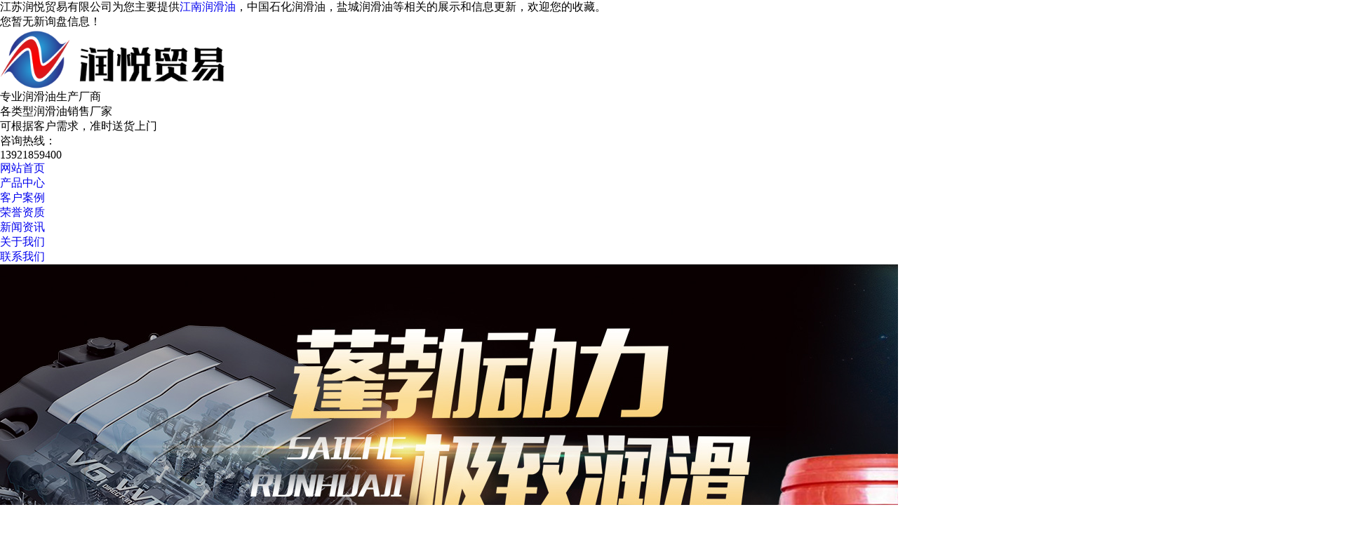

--- FILE ---
content_type: text/html
request_url: http://www.jsrymygs.com/
body_size: 53399
content:
<!DOCTYPE html
  PUBLIC "-//W3C//DTD XHTML 1.0 Transitional//EN" "http://www.w3.org/TR/xhtml1/DTD/xhtml1-transitional.dtd">
<html xmlns="http://www.w3.org/1999/xhtml">

<head>
  <meta http-equiv="Content-Type" content="text/html; charset=UTF-8">
  <link href="/template/365SYS2018006/pc/css/idialog.css" rel="stylesheet" id="lhgdialoglink">


<title>江南润滑油_盐城长城润滑脂油_中国石化润滑油-江苏润悦贸易</title>

    <meta name="description" content="江苏润悦贸易有限公司专注从事关于江南润滑油,盐城润滑脂,盐城润滑油,盐城长城润滑油,中国石化润滑油等相关产品的生产与制造。我们在中国石化润滑油制作方面拥有较高的生产经验,欢迎广大客户前来参观咨询，电话：13921859400" />
    <meta name="keywords" content="江南润滑油,盐城润滑脂,盐城润滑油,盐城长城润滑油,中国石化润滑油" />
  <link rel="stylesheet" href="/template/365SYS2018006/pc/css/swiper-3.4.1.min.css">
  <link href="/template/365SYS2018006/pc/css/css.css" rel="stylesheet" type="text/css">
  <link href="/template/365SYS2018006/pc/css/in.css" rel="stylesheet" type="text/css">
  <script src="/template/365SYS2018006/pc/js/jquery-1.7.2.min.js" type="text/javascript"></script>
  <script type="text/javascript" src="/template/365SYS2018006/pc/js/js.js"></script>
  <script type="text/javascript" src="/template/365SYS2018006/pc/js/index.js"></script>
  <script type="text/javascript" src="/template/365SYS2018006/pc/js/jquery.mousewheel.min.js"></script>
  <script type="text/javascript" src="/template/365SYS2018006/pc/js/jquery.carousel-1.1.js"></script>

  <script type="text/javascript" src="/template/365SYS2018006/pc/js/jquery.form.min.js"></script>
  <script type="text/javascript" src="/template/365SYS2018006/pc/js/Validform_v5.3.2_min.js"></script>
  <script type="text/javascript" src="/template/365SYS2018006/pc/js/lhgdialog.js"></script>
  <link rel="stylesheet" href="/template/365SYS2018006/pc/css/validate.css">
  <link type="text/css" rel="stylesheet" href="/template/365SYS2018006/pc/css/pagination.css">

  <link type="text/css" rel="stylesheet" href="/template/365SYS2018006/pc/css/index.css">
  <script type="text/javascript" src="http://api.map.baidu.com/api?v=1.3"></script>
  <script src="/template/365SYS2018006/pc/js/BaiduMap.js"></script>
<script>
(function(){
    var bp = document.createElement('script');
    var curProtocol = window.location.protocol.split(':')[0];
    if (curProtocol === 'https') {
        bp.src = 'https://zz.bdstatic.com/linksubmit/push.js';
    }
    else {
        bp.src = 'http://push.zhanzhang.baidu.com/push.js';
    }
    var s = document.getElementsByTagName("script")[0];
    s.parentNode.insertBefore(bp, s);
})();
</script><meta name="baidu-site-verification" content="code-v99ITMpIdQ" /></head>

<body>
  <!-- 导航栏 -->
  <!--top-->
<script type="text/javascript" src="/template/365SYS2018006/pc/js/base.js"></script>
<script type="text/javascript" src="/template/365SYS2018006/pc/js/lpp.js"></script>
<div id="top_A">
  <div class="top">
    <div class="top_left">江苏润悦贸易有限公司为您主要提供<a href="/">江南润滑油</a>，中国石化润滑油，盐城润滑油等相关的展示和信息更新，欢迎您的收藏。

</div>
    <div class="top_right">
      <ul>
        <li><script type="text/javascript" src="http://webapi.gcwl365.com/msg/msgstat.ashx?shopid=19146"></script></li>
    </div>
  </div>
</div>
<div class="top_bgk">
  <!--logo-->
  <div class="main">
    <div class="logo">
      <h1><a href="/" title="江苏润悦贸易有限公司"><img src="/img.ashx?shopid=19146&file=logo.png" title="江苏润悦贸易有限公司"
            alt="江苏润悦贸易有限公司" style="height:86px;"></a></h1>
    </div>
    <dl class="biaoyu">
      <dd>
        专业润滑油生产厂商<br>
        <span>各类型润滑油</span>销售厂家<br>
        可根据客户需求，准时送货上门
      </dd>
    </dl>
    <div class="iphone">咨询热线：<br><span>13921859400</span></div>
    <div class="clearboth"></div>
  </div>
</div>
<!--nav 开始-->
<div class="nav_all">
  <div class="nav">
    <ul class="nav_list">
      <li class="nav_li"><a href="/" title="首页" class="selected" rel="nofollow"><span>网站首页</span></a></li>

      <li class="nav_li"><a href="/product.html" title="产品中心" rel="nofollow"><span>产品中心</span></a></li>

      <li class="nav_li"><a href="/case.html?key=客户案例" title="客户案例" rel="nofollow"><span>客户案例</span></a></li>
      <li class="nav_li"><a href="/case.html?key=荣誉资质" title="荣誉资质" rel="nofollow"><span>荣誉资质</span></a></li>

      <li class="nav_li"><a href="/news.html" title="新闻资讯" rel="nofollow"><span>新闻资讯</span></a></li>

      <li class="nav_li"><a href="/about.html" title="关于我们" rel="nofollow"><span>关于我们</span></a></li>

      <li class="nav_li"><a href="/contact.html" title="联系我们"rel="nofollow"><span>联系我们</span></a></li>
    </ul>
  </div>
</div>

<link rel="stylesheet" type="text/css" href="/template/365SYS2018006/pc/css/style.css">
<script type="text/javascript" src="/template/365SYS2018006/pc/js/jquery.lazyload.min.js"></script>
<script type="text/javascript" src="/template/365SYS2018006/pc/js/script.js"></script>

<div class="apple-banner">
  <div class="swiper-container">
      <div class="swiper-wrapper">
          
          <div class="swiper-slide slide1">
              <img src="/img.ashx?shopid=19146&no=true&file=202106281123052.jpg" alt="">
          </div>
          
          <div class="swiper-slide slide1">
              <img src="/img.ashx?shopid=19146&no=true&file=2021062811230352.jpg" alt="">
          </div>
          
          <div class="swiper-slide slide1">
              <img src="/img.ashx?shopid=19146&no=true&file=2021062508461847.jpg" alt="">
          </div>
          
      </div>
      <div class="swiper-button-prev"><span></span></div>
      <div class="swiper-button-next"><span></span></div>
      <ul class="swiper-pagination autoplay">
      </ul>
  </div>
</div>
<script src="/template/365SYS2018006/pc/js/swiper.min.js"></script>
<script src="/template/365SYS2018006/pc/js/apple.js"></script>

<!--search-->
<div class="wrap">
  <div class="search">
    <div class="form">
      <input type="text" placeholder="请输入关键字" class="search-t" id="keywords"
        name="key">
      <button type="button" class="search-s"><i></i></button>
    </div>
    <div class="hotkey">
      <span>关键词:<a href="/product746669.html" target="_blank">中国石化润滑油供应</a> <a href="/product746667.html" target="_blank">中国石化润滑油生产厂家</a> <a href="/product746659.html" target="_blank">优质长城轴承润滑油</a> </span>
    </div>
  </div>
  <div class="search-bg"></div>
</div>
<!--search end-->

<script>
  $('.search-s').click(function(){
    var txt = $('#keywords').text();
    window.location.href = '/product.html?key= ' + txt
  })
</script>

  <!--prouduct_box-->
  <div class="prouduct_box clearfix">
    <div class="prouduct_big">
      <div class="prouduct_left">
        <h3><a href="/product.html" title="产品中心" rel="nofollow">产品中心</a><br>Product Center</h3>
        <ul>
          
          <li><span><a href="/pro1type100364.html" title="长城润滑油">长城润滑油</a></span>
            <dl>
              
              <dd><a title="中国石化润滑油" href="/protype100383.html">中国石化润滑油</a></dd>
              
              <dd><a title="轴承润滑油" href="/protype100384.html">轴承润滑油</a></dd>
              
              <dd><a title="变压器油" href="/protype100368.html">变压器油</a></dd>
              
              <dd><a title="柴油机油" href="/protype100369.html">柴油机油</a></dd>
              
              <dd><a title="车辆齿轮油" href="/protype100372.html">车辆齿轮油</a></dd>
              
              <dd><a title="船用润滑油" href="/protype100373.html">船用润滑油</a></dd>
              
              <dd><a title="淬火油" href="/protype100374.html">淬火油</a></dd>
              
              <dd><a title="导轨油" href="/protype100375.html">导轨油</a></dd>
              
              <dd><a title="导热油" href="/protype100376.html">导热油</a></dd>
              
              <dd><a title="空气压缩机油" href="/protype100377.html">空气压缩机油</a></dd>
              
              <dd><a title="锂基润滑脂" href="/protype100378.html">锂基润滑脂</a></dd>
              
              <dd><a title="切削液" href="/protype100379.html">切削液</a></dd>
              
              <dd><a title="特种润滑脂" href="/protype100380.html">特种润滑脂</a></dd>
              
              <dd><a title="长城润滑脂" href="/protype100381.html">长城润滑脂</a></dd>
              
              <dd><a title="真空泵油" href="/protype100382.html">真空泵油</a></dd>
              
              <dd><a title="轴承润滑脂" href="/protype100385.html">轴承润滑脂</a></dd>
              
            </dl>
          </li>

          
          <li><span><a href="/protype100365.html" title="江南润滑油">江南润滑油</a></span>
            <dl>
              
            </dl>
          </li>

          
          <li><span><a href="/pro1type100366.html" title="美尔润滑油">美尔润滑油</a></span>
            <dl>
              
              <dd><a title="船用油" href="/protype100386.html">船用油</a></dd>
              
              <dd><a title="德国美尔润滑油" href="/protype100387.html">德国美尔润滑油</a></dd>
              
              <dd><a title="工程机械润滑油价格" href="/protype100388.html">工程机械润滑油价格</a></dd>
              
              <dd><a title="工业润滑油厂家" href="/protype100389.html">工业润滑油厂家</a></dd>
              
              <dd><a title="金属加工用油" href="/protype100390.html">金属加工用油</a></dd>
              
            </dl>
          </li>

          
          <li><span><a href="/pro1type100367.html" title="上海火炬润滑油">上海火炬润滑油</a></span>
            <dl>
              
              <dd><a title="工业油" href="/protype100391.html">工业油</a></dd>
              
              <dd><a title="合成油" href="/protype100392.html">合成油</a></dd>
              
              <dd><a title="润滑剂(非成品油)" href="/protype100393.html">润滑剂(非成品油)</a></dd>
              
              <dd><a title="专项产品" href="/protype100394.html">专项产品</a></dd>
              
            </dl>
          </li>

          
        </ul>
        <div class="cp_tel">
          全国咨询热线：<br>
          <span>13921859400</span>
        </div>
      </div>
      <div class="prouduct_right">
        <!---横向滑动门开始-->
        <div id="tab1">
          <ul class="tab_menu1">
            <li class="selected1"><a href="/product.html" rel="nofollow" title="推荐产品">推荐产品</a></li>
          </ul>
          <div class="tab_box1 clearfix">
            <div>
              <a href="/product.html" title="更多+" class="more" rel="nofollow">更多+</a>
              
              <dl>
                <dt>
                  <a href="/product746669.html" title="中国石化润滑油供应"><img src="http://image.weidaoliu.com/upload/19146/images/2021063016063217.jpg" alt="中国石化润滑油供应"></a>
                </dt>
                <dd>
                  <i><a href="/product746669.html" title="中国石化润滑油供应">中国石化润滑油供应</a></i>
                  <span>
                    <a href="/contact.html" target="_blank" title="立即咨询" rel="nofollow">立即咨询</a>
                    <em><a href="/product746669.html" title="查看详情" rel="nofollow">查看详情</a></em>
                  </span>
                </dd>
              </dl>
              
              <dl>
                <dt>
                  <a href="/product746667.html" title="中国石化润滑油生产厂家"><img src="http://image.weidaoliu.com/upload/19146/images/2021063016063021.jpg" alt="中国石化润滑油生产厂家"></a>
                </dt>
                <dd>
                  <i><a href="/product746667.html" title="中国石化润滑油生产厂家">中国石化润滑油生产厂家</a></i>
                  <span>
                    <a href="/contact.html" target="_blank" title="立即咨询" rel="nofollow">立即咨询</a>
                    <em><a href="/product746667.html" title="查看详情" rel="nofollow">查看详情</a></em>
                  </span>
                </dd>
              </dl>
              
              <dl>
                <dt>
                  <a href="/product746660.html" title="盐城长城润滑油"><img src="http://image.weidaoliu.com/upload/19146/images/2021063016035569.jpg" alt="盐城长城润滑油"></a>
                </dt>
                <dd>
                  <i><a href="/product746660.html" title="盐城长城润滑油">盐城长城润滑油</a></i>
                  <span>
                    <a href="/contact.html" target="_blank" title="立即咨询" rel="nofollow">立即咨询</a>
                    <em><a href="/product746660.html" title="查看详情" rel="nofollow">查看详情</a></em>
                  </span>
                </dd>
              </dl>
              
              <dl>
                <dt>
                  <a href="/product746659.html" title="优质长城轴承润滑油"><img src="http://image.weidaoliu.com/upload/19146/images/2021063016035455.jpg" alt="优质长城轴承润滑油"></a>
                </dt>
                <dd>
                  <i><a href="/product746659.html" title="优质长城轴承润滑油">优质长城轴承润滑油</a></i>
                  <span>
                    <a href="/contact.html" target="_blank" title="立即咨询" rel="nofollow">立即咨询</a>
                    <em><a href="/product746659.html" title="查看详情" rel="nofollow">查看详情</a></em>
                  </span>
                </dd>
              </dl>
              
              <dl>
                <dt>
                  <a href="/product746595.html" title="长城通用航空润滑脂"><img src="http://image.weidaoliu.com/upload/19146/images/2021063015540396.jpg" alt="长城通用航空润滑脂"></a>
                </dt>
                <dd>
                  <i><a href="/product746595.html" title="长城通用航空润滑脂">长城通用航空润滑脂</a></i>
                  <span>
                    <a href="/contact.html" target="_blank" title="立即咨询" rel="nofollow">立即咨询</a>
                    <em><a href="/product746595.html" title="查看详情" rel="nofollow">查看详情</a></em>
                  </span>
                </dd>
              </dl>
              
              <dl>
                <dt>
                  <a href="/product746594.html" title="长城高温润滑脂"><img src="http://image.weidaoliu.com/upload/19146/images/2021063015540358.jpg" alt="长城高温润滑脂"></a>
                </dt>
                <dd>
                  <i><a href="/product746594.html" title="长城高温润滑脂">长城高温润滑脂</a></i>
                  <span>
                    <a href="/contact.html" target="_blank" title="立即咨询" rel="nofollow">立即咨询</a>
                    <em><a href="/product746594.html" title="查看详情" rel="nofollow">查看详情</a></em>
                  </span>
                </dd>
              </dl>
              
              <dl>
                <dt>
                  <a href="/product746574.html" title="江南润滑油价格"><img src="http://image.weidaoliu.com/upload/19146/images/2021063015503569.jpg" alt="江南润滑油价格"></a>
                </dt>
                <dd>
                  <i><a href="/product746574.html" title="江南润滑油价格">江南润滑油价格</a></i>
                  <span>
                    <a href="/contact.html" target="_blank" title="立即咨询" rel="nofollow">立即咨询</a>
                    <em><a href="/product746574.html" title="查看详情" rel="nofollow">查看详情</a></em>
                  </span>
                </dd>
              </dl>
              
              <dl>
                <dt>
                  <a href="/product746573.html" title="江南润滑油厂家"><img src="http://image.weidaoliu.com/upload/19146/images/2021063015503485.jpg" alt="江南润滑油厂家"></a>
                </dt>
                <dd>
                  <i><a href="/product746573.html" title="江南润滑油厂家">江南润滑油厂家</a></i>
                  <span>
                    <a href="/contact.html" target="_blank" title="立即咨询" rel="nofollow">立即咨询</a>
                    <em><a href="/product746573.html" title="查看详情" rel="nofollow">查看详情</a></em>
                  </span>
                </dd>
              </dl>
              
              <dl>
                <dt>
                  <a href="/product746572.html" title="江南润滑油"><img src="http://image.weidaoliu.com/upload/19146/images/2021063015503348.jpg" alt="江南润滑油"></a>
                </dt>
                <dd>
                  <i><a href="/product746572.html" title="江南润滑油">江南润滑油</a></i>
                  <span>
                    <a href="/contact.html" target="_blank" title="立即咨询" rel="nofollow">立即咨询</a>
                    <em><a href="/product746572.html" title="查看详情" rel="nofollow">查看详情</a></em>
                  </span>
                </dd>
              </dl>
              
            </div>
          </div>
        </div>
        <script type="text/javascript">
          $(document).ready(function () {
            var $tab1_li = $('#tab1 ul li');
            $tab1_li.hover(function () {
              $(this).addClass('selected1').siblings().removeClass('selected1');
              var index = $tab1_li.index(this);
              $('div.tab_box1 > div').eq(index).show().siblings().hide();
            });
          });
        </script>
        <!--横向滑动门结束-->
      </div>
    </div>
  </div>

  <div class="s_banner1_box">
    <div class="s_banner1"></div>
  </div>
  <!--ys_box-->
  <div class="ys_box">
    <div class="ys_big">
      <div class="ys_tit">
        <h3>
          <span>选择润悦贸易的<em>5</em>大理由</span>
          <i>让润悦贸易成为您的服务供应商</i>
        </h3>
      </div>
      <div class="ys_list ys_list1">
        <h3>强劲的企业实力，口碑远播信誉可靠</h3>
        <p>润悦立足于全国百强县江苏省盐城市建湖县民营科技创业园，是中国石化润滑油公司授权长城润滑油盐城代理商，有着大型仓库，强大的物流稳定供货，满足国内市场用户的需求。</p>
        <a href="http://wpa.qq.com/msgrd?v=3&amp;site=qq&amp;menu=yes&amp;uin=543319446" target="_blank"
          title="在线咨询">在线咨询</a>
      </div>
      <div class="ys_list ys_list2">
        <h3>完善的质量控制体系，让产品质量更稳定</h3>
        <p>规范化生产，质检严格，保障产品质量，在为企业机械润滑保养、延长设备使用周期，提供了专业、系统、经济、长效的用油方案</p>
        <a href="http://wpa.qq.com/msgrd?v=3&amp;site=qq&amp;menu=yes&amp;uin=543319446" target="_blank"
          title="在线咨询">在线咨询</a>
      </div>
      <div class="ys_list ys_list3">
        <h3>生产量大，供货及时，发货迅速</h3>
        <p>润悦贸易拥有一批高素质的配送团队，服务到家，更省心，还与多家物流、快递公司合作，支持全国发货。可根据客户需求，准时送货上门，是目前具有影响力的旗杆类生产企业。</p>

        <a href="http://wpa.qq.com/msgrd?v=3&amp;site=qq&amp;menu=yes&amp;uin=543319446" target="_blank"
          title="在线咨询">在线咨询</a>
      </div>
      <div class="ys_list ys_list4">
        <h3>贴心的优惠政策，具备性价比高的价格优势</h3>
        <p>润悦贸易欢迎广大新老客户合作，从客户角度出发。</p>
        <p>保障客户利益，润悦贸易一直致力于高效科学的定制方案。在产品性能及应用方面，满足客户的实际需求，提供优良的解决方案，从根本上为客户降低成本。</p>
        <a href="http://wpa.qq.com/msgrd?v=3&amp;site=qq&amp;menu=yes&amp;uin=543319446" target="_blank"
          title="在线咨询">在线咨询</a>
      </div>
      <div class="ys_list ys_list5">
        <h3>携手发展，互惠双赢</h3>
        <p>公司真诚希望与社会广大用户建立互信、互利、长期稳定的伙伴关系，开展各种形式的技术交流与合作，努力提升双方价值，共同发掘企业潜力，携手发展，互惠双赢！</p>
        <a href="http://wpa.qq.com/msgrd?v=3&amp;site=qq&amp;menu=yes&amp;uin=543319446" target="_blank"
          title="在线咨询">在线咨询</a>
      </div>
    </div>
  </div>
  <!--ys_box end-->

  <div class="s_banner2_box">
    <div class="s_banner2">
      <span>
        <em>全国咨询热线：</em>13921859400
      </span>
      <a href="http://wpa.qq.com/msgrd?v=3&amp;site=qq&amp;menu=yes&amp;uin=543319446" target="_blank"
        title="在线咨询">在线咨询</a>
    </div>
  </div>
  <div class="five_adv">
    <div class="adv_big">
      <div class="in_title">润滑油
        <p>提供了专业、系统、经济、长效的用油方案</p>
      </div>
      <div class="adv_con">
        <ul>
          <li></li>
          <li></li>
          <li></li>
          <li></li>
          <li></li>
          <li></li>
        </ul>
      </div>

    </div>
  </div>
  <div class="box_case">
    <div class="case_big">
      <div class="in_title">客户案例
        <p>提供了专业、系统、经济、长效的用油方案</p>
      </div>
      <div class="box_content">
        <ul class="tplb_list">
          
          <li class="pic_list_5">
            <div class="pic_list_li">
              <div class="pic"><a href="/case100914.html" title="导轨油" target="_self" rel="nofollow"><img src="http://image.weidaoliu.com/upload/19146/images/2021062816291054.jpg"
                    class="intro-info-img pic-left"></a></div>
              <div class="txt"><a href="/case100914.html" title="导轨油" target="_self" rel="nofollow">导轨油</a></div>
              <!--div class="memo"></div-->
            </div>
          </li>
          
          <li class="pic_list_5">
            <div class="pic_list_li">
              <div class="pic"><a href="/case100915.html" title="导热油" target="_self" rel="nofollow"><img src="http://image.weidaoliu.com/upload/19146/images/2021062816291011.jpg"
                    class="intro-info-img pic-left"></a></div>
              <div class="txt"><a href="/case100915.html" title="导热油" target="_self" rel="nofollow">导热油</a></div>
              <!--div class="memo"></div-->
            </div>
          </li>
          
          <li class="pic_list_5">
            <div class="pic_list_li">
              <div class="pic"><a href="/case100916.html" title="防锈乳化油" target="_self" rel="nofollow"><img src="http://image.weidaoliu.com/upload/19146/images/2021062816291143.jpg"
                    class="intro-info-img pic-left"></a></div>
              <div class="txt"><a href="/case100916.html" title="防锈乳化油" target="_self" rel="nofollow">防锈乳化油</a></div>
              <!--div class="memo"></div-->
            </div>
          </li>
          
          <li class="pic_list_5">
            <div class="pic_list_li">
              <div class="pic"><a href="/case100917.html" title="防锈油" target="_self" rel="nofollow"><img src="http://image.weidaoliu.com/upload/19146/images/2021062816291129.jpg"
                    class="intro-info-img pic-left"></a></div>
              <div class="txt"><a href="/case100917.html" title="防锈油" target="_self" rel="nofollow">防锈油</a></div>
              <!--div class="memo"></div-->
            </div>
          </li>
          
          <li class="pic_list_5">
            <div class="pic_list_li">
              <div class="pic"><a href="/case100918.html" title="抗磨液压油" target="_self" rel="nofollow"><img src="http://image.weidaoliu.com/upload/19146/images/2021062816291285.jpg"
                    class="intro-info-img pic-left"></a></div>
              <div class="txt"><a href="/case100918.html" title="抗磨液压油" target="_self" rel="nofollow">抗磨液压油</a></div>
              <!--div class="memo"></div-->
            </div>
          </li>
          
          <li class="pic_list_5">
            <div class="pic_list_li">
              <div class="pic"><a href="/case100919.html" title="重负荷极压齿轮油" target="_self" rel="nofollow"><img src="http://image.weidaoliu.com/upload/19146/images/2021062816291367.jpg"
                    class="intro-info-img pic-left"></a></div>
              <div class="txt"><a href="/case100919.html" title="重负荷极压齿轮油" target="_self" rel="nofollow">重负荷极压齿轮油</a></div>
              <!--div class="memo"></div-->
            </div>
          </li>
          
          <li class="pic_list_5">
            <div class="pic_list_li">
              <div class="pic"><a href="/case100920.html" title="真空泵浦油" target="_self" rel="nofollow"><img src="http://image.weidaoliu.com/upload/19146/images/2021062816291449.jpg"
                    class="intro-info-img pic-left"></a></div>
              <div class="txt"><a href="/case100920.html" title="真空泵浦油" target="_self" rel="nofollow">真空泵浦油</a></div>
              <!--div class="memo"></div-->
            </div>
          </li>
          
          <li class="pic_list_5">
            <div class="pic_list_li">
              <div class="pic"><a href="/case100921.html" title="蜗轮蜗杆油" target="_self" rel="nofollow"><img src="http://image.weidaoliu.com/upload/19146/images/2021062816291451.jpg"
                    class="intro-info-img pic-left"></a></div>
              <div class="txt"><a href="/case100921.html" title="蜗轮蜗杆油" target="_self" rel="nofollow">蜗轮蜗杆油</a></div>
              <!--div class="memo"></div-->
            </div>
          </li>
          

        </ul>
      </div>
    </div>
  </div>
  <div class="lications">
    <div class="lications_q w1200">
      <div class="lications_t wow bounceInDown" data-wow-duration="0.4s" data-wow-delay="0.2s">
        <p><span>润悦贸易</span> · 应用领域</p>
        <div>选用优良原料，专业调油工程师开发调制，严格按照质量体系生产</div>
      </div>
      <div id="demo">
        <div id="indemo">
          <div id="demo1">
            <ul class="product_list2 roll_product clearfix">
              
              <li>
                <a href="/case101373.html" class="img" title="切削加工" rel="nofollow"><img src="http://image.weidaoliu.com/upload/19146/images/2021070809310557.jpg" alt="切削加工" />
                  <p>切削加工</p>
                </a>
              </li>
              
              <li>
                <a href="/case101374.html" class="img" title="炼油厂" rel="nofollow"><img src="http://image.weidaoliu.com/upload/19146/images/2021070809310888.jpg" alt="炼油厂" />
                  <p>炼油厂</p>
                </a>
              </li>
              
              <li>
                <a href="/case101375.html" class="img" title="齿轮" rel="nofollow"><img src="http://image.weidaoliu.com/upload/19146/images/2021070809310845.jpg" alt="齿轮" />
                  <p>齿轮</p>
                </a>
              </li>
              
              <li>
                <a href="/case101376.html" class="img" title="油轮" rel="nofollow"><img src="http://image.weidaoliu.com/upload/19146/images/2021070809311489.jpg" alt="油轮" />
                  <p>油轮</p>
                </a>
              </li>
              
              <li>
                <a href="/case101377.html" class="img" title="石油化工" rel="nofollow"><img src="http://image.weidaoliu.com/upload/19146/images/2021070809354653.jpg" alt="石油化工" />
                  <p>石油化工</p>
                </a>
              </li>
              
              <li>
                <a href="/case101378.html" class="img" title="铁路运输" rel="nofollow"><img src="http://image.weidaoliu.com/upload/19146/images/2021070809360335.jpg" alt="铁路运输" />
                  <p>铁路运输</p>
                </a>
              </li>
              
              <li>
                <a href="/case101379.html" class="img" title="船舶运输" rel="nofollow"><img src="http://image.weidaoliu.com/upload/19146/images/2021070809360515.jpg" alt="船舶运输" />
                  <p>船舶运输</p>
                </a>
              </li>
              
              <li>
                <a href="/case101380.html" class="img" title="航空运输" rel="nofollow"><img src="http://image.weidaoliu.com/upload/19146/images/2021070809364557.jpg" alt="航空运输" />
                  <p>航空运输</p>
                </a>
              </li>
              

            </ul>
          </div>
          <div id="demo2"></div>
        </div>
      </div>
    </div>
  </div>
  <script>
    function scroll(idF, idS, idT) {
      //产品滚动
      var speed = 30; //数字越大速度越慢
      var tab = document.getElementById(idF);
      var tab1 = document.getElementById(idS);
      var tab2 = document.getElementById(idT);
      var liwidth = tab1.getElementsByTagName("li");
      var liwidths = liwidth[0].offsetWidth;
      var length = $(idT).find("li").length;
      var mleft = parseInt($(idT).find("li").eq(0).css("marginLeft"));
      var mright = parseInt($(idT).find("li").eq(0).css("marginRight"));
      var totalwidth = (liwidths + mleft + mright) * length * 2 + 300;
      $("#indemo").width(totalwidth);
      tab2.innerHTML = tab1.innerHTML;
      function Marquee() {
        if (tab2.offsetWidth - tab.scrollLeft <= 0)
          tab.scrollLeft -= tab1.offsetWidth;
        else {
          tab.scrollLeft++;
        }
      }
      var MyMar = setInterval(Marquee, speed);

      tab.onmouseover = function () {
        clearInterval(MyMar);
      };
      tab.onmouseout = function () {
        MyMar = setInterval(Marquee, speed);
      };
    }
    scroll('demo', 'demo1', 'demo2');
  </script>
  <div class="big_box">

    <!--gs_box-->
    <div class="gs_big">
      <div class="gs_left">
        <h3>
          <i>A</i>
          <span>
            <a href="/about.html" title="关于我们" rel="nofollow">关于我们</a><br>
            <b>bout us</b>
          </span>
          <em>
            <a href="/about.html" title="查看更多" rel="nofollow">查看更多+</a>
          </em>
        </h3>

        <dl>
          <dd>
            <a href="/about.html" title="关于我们" rel="nofollow">
              <img src="/template/365SYS2018006/pc/images/201601281923202031.jpg" title="关于我们" alt="关于我们">
            </a>
          </dd>
          <dt>
            <a href="/about.html" title="关于我们" rel="nofollow">江苏润悦贸易有限公司</a>
            <p>江苏润悦贸易有限公司，是中国石化润滑油公司授权盐城长城润滑油代理商，公司立足于全国百强县江苏省盐城市建湖县民营科技创业园，公司拥有自建厂房2000平方，大型仓库，强大的物流稳定供货，满足国内市场用户的需求。我司直接供货，没有中间商，让您享受真正的厂价直销。郑重承诺每1桶油都是原装产品，支持防伪查询。<br/>江苏润悦贸易有限公司为您提供长城润滑油，上海火炬润滑油，江南润滑油，德国美尔润滑油，盐城润滑油，盐城润滑脂，盐城长城润滑油产品涵盖工业润滑油、金属加工油液、车用油、船用油、润滑脂等，产品型号...</p>
            <span><a href="/about.html" rel="nofollow" title="更多">更多+</a></span>
          </dt>
        </dl>

      </div>
      <div class="ryzz">
        <h3>
          <i>H</i>
          <span>
            <a href="/case.html?key=荣誉资质" title="荣誉资质" rel="nofollow">荣誉资质</a><br>
            <b>onor qualification</b>
          </span>
          <em>
            <a href="/case.html?key=荣誉资质" title="查看更多" rel="nofollow">查看更多+</a>
          </em>
        </h3>
        <!-- 图片上定位文字的滑动门开始 -->
        <div class="box4">
          <a href="javascript:;" id="left5" class="lefts"></a>
          <a href="javascript:;" id="right5" class="rights"></a>
          <div class="contant" id="box4">
            <ul>
              
              <li>
                <a href="/case100893.html" title="营业执照" rel="nofollow">
                  <img src="http://image.weidaoliu.com/upload/19146/images/2021062815201042.jpg" title="营业执照" alt="营业执照">
                  <span>营业执照</span>
                </a>
              </li>
              
              <li>
                <a href="/case100894.html" title="美尔授权书" rel="nofollow">
                  <img src="http://image.weidaoliu.com/upload/19146/images/2021062815201334.jpg" title="美尔授权书" alt="美尔授权书">
                  <span>美尔授权书</span>
                </a>
              </li>
              
              <li>
                <a href="/case101363.html" title="美尔授权书" rel="nofollow">
                  <img src="http://image.weidaoliu.com/upload/19146/images/2021070809270037.jpg" title="美尔授权书" alt="美尔授权书">
                  <span>美尔授权书</span>
                </a>
              </li>
              
              <li>
                <a href="/case101364.html" title="三星经销商证书" rel="nofollow">
                  <img src="http://image.weidaoliu.com/upload/19146/images/2021070809270266.jpg" title="三星经销商证书" alt="三星经销商证书">
                  <span>三星经销商证书</span>
                </a>
              </li>
              
              <li>
                <a href="/case101365.html" title="授权证书" rel="nofollow">
                  <img src="http://image.weidaoliu.com/upload/19146/images/2021070809270261.jpg" title="授权证书" alt="授权证书">
                  <span>授权证书</span>
                </a>
              </li>
              
              <li>
                <a href="/case101366.html" title="授权证书" rel="nofollow">
                  <img src="http://image.weidaoliu.com/upload/19146/images/2021070809270227.jpg" title="授权证书" alt="授权证书">
                  <span>授权证书</span>
                </a>
              </li>
              
              <li>
                <a href="/case101367.html" title="授权证书" rel="nofollow">
                  <img src="http://image.weidaoliu.com/upload/19146/images/2021070809270389.jpg" title="授权证书" alt="授权证书">
                  <span>授权证书</span>
                </a>
              </li>
              
              <li>
                <a href="/case101368.html" title="火炬授权书" rel="nofollow">
                  <img src="http://image.weidaoliu.com/upload/19146/images/2021070809272534.jpg" title="火炬授权书" alt="火炬授权书">
                  <span>火炬授权书</span>
                </a>
              </li>
              
              <li>
                <a href="/case101369.html" title="驰名品牌" rel="nofollow">
                  <img src="http://image.weidaoliu.com/upload/19146/images/2021070809272949.jpg" title="驰名品牌" alt="驰名品牌">
                  <span>驰名品牌</span>
                </a>
              </li>
              

            </ul>
          </div>
        </div>
        <script type="text/javascript">
          //可定位文字的跑马灯
          $(function () {
            $('#box4').scrollbox({
              linear: true,
              step: 1,
              delay: 0,
              speed: 100
            });
            $('#left5').click(function () {
              $('#box4').trigger('backward');
            });
            $('#right5').click(function () {
              $('#box4').trigger('forward');
            });
          });
        </script>
        <!-- 图片上定位文字的滑动门结束-->
      </div>
    </div>

    <!--new_box-->
    <div class="new_box">
      <div class="new_left">
        <!--横向滑动门开始-->
        <div id="tab2">
          <ul class="tab_menu2">
            <li class="selected2"><a href="/news.html" title="公司新闻">公司新闻</a><span>Company news</span></li>
            <li><a href="/news.html" title="行业资讯">行业资讯</a><span>Industry information</span></li>
          </ul>
          <div class="tab_box2">
            <div>
              
              <dl>
                <dd>
                  <a href="/news1023524.html" target="_blank" title="江苏润悦贸易有限公司是中国石化润滑油公司授权盐城长城润滑油代理商">
                    <img src="http://image.weidaoliu.com/upload/19146/images/2024061309510250.jpg" alt="江苏润悦贸易有限公司是中国石化润滑油公司授权盐城长城润滑油代理商" title="江苏润悦贸易有限公司是中国石化润滑油公司授权盐城长城润滑油代理商"></a>
                </dd>
                <dt><a href="/news1023524.html" target="_blank" title="江苏润悦贸易有限公司是中国石化润滑油公司授权盐城长城润滑油代理商">江苏润悦贸易有限公司是中国石化润滑油公司授权盐城长城润滑油代理商</a>
                  <p>江苏润悦贸易有限公司，是中国石化润滑油公司授权盐城长城润滑油代理商，公司立足于全国百强县江苏省盐城市建湖县民营科技创业园，公司拥有自建厂房2000平方，大型仓库，强大的物流稳定供货，满足国内市场用户的需求。我司直接供货，没有中间商，让您享受...</p>
                </dt>
              </dl>
              
              <ul class="media_left">
                
                <li>
                  <span>
                    <em class="day">2023-01-20</em>
                    <em class="year" style="font-size:14px;">2023-01-20</em>
                  </span><a href="/news909154.html" title="江苏润悦贸易有限公司恭贺新禧！">江苏润悦贸易有限公司恭贺新禧！</a>
                </li>
                
                <li>
                  <span>
                    <em class="day">2023-01-05</em>
                    <em class="year" style="font-size:14px;">2023-01-05</em>
                  </span><a href="/news906187.html" title="中国石化润滑油有限公司来自世界500强企业中国石化公司">中国石化润滑油有限公司来自世界500强企业中国石化公司</a>
                </li>
                
                <li>
                  <span>
                    <em class="day">2022-07-14</em>
                    <em class="year" style="font-size:14px;">2022-07-14</em>
                  </span><a href="/news837827.html" title=" 中国石化润滑油来自世界500强企业中国石化"> 中国石化润滑油来自世界500强企业中国石化</a>
                </li>
                
                <li>
                  <span>
                    <em class="day">2022-07-02</em>
                    <em class="year" style="font-size:14px;">2022-07-02</em>
                  </span><a href="/news832863.html" title="润滑脂产品性能优势">润滑脂产品性能优势</a>
                </li>
                
                <li>
                  <span>
                    <em class="day">2022-05-17</em>
                    <em class="year" style="font-size:14px;">2022-05-17</em>
                  </span><a href="/news808568.html" title="工业长城润滑油失效的原因有哪些？">工业长城润滑油失效的原因有哪些？</a>
                </li>
                
                <li>
                  <span>
                    <em class="day">2022-04-30</em>
                    <em class="year" style="font-size:14px;">2022-04-30</em>
                  </span><a href="/news801410.html" title="　中国石化润滑油的质量恶化时有什么方法？">　中国石化润滑油的质量恶化时有什么方法？</a>
                </li>
                
              </ul>
            </div>
            <div class="hide">
              
              <dl>
                <dd>
                  <a href="/news1082244.html" target="_blank" title="中国石化润滑油：科技赋能绿色转型 领航全球润滑产业高质量发展">
                    <img src="http://image.weidaoliu.com/upload/19146/images/2026010914353484.jpg" alt="中国石化润滑油：科技赋能绿色转型 领航全球润滑产业高质量发展" title="中国石化润滑油：科技赋能绿色转型 领航全球润滑产业高质量发展"></a>
                </dd>
                <dt><a href="/news1082244.html" target="_blank" title="中国石化润滑油：科技赋能绿色转型 领航全球润滑产业高质量发展">中国石化润滑油：科技赋能绿色转型 领航全球润滑产业高质量发展</a>
                  <p>中国石化润滑油：科技赋能绿色转型 领航全球润滑产业高质量发展作为中国润滑油产业的“国家队”，中国石化润滑油有限公司（长城润滑油）始终以科技报国为使命，深耕高端化、智能化、绿色化发展之路，在技术创新、市场拓展、低碳转型等领域持续突破，为全球产...</p>
                </dt>
              </dl>
              
              <ul class="media_left">
                
                <li>
                  <span>
                    <em class="day">2025-09-04</em>
                    <em class="year" style="font-size:14px;">2025-09-04</em>
                  </span><a href="/news1078720.html" title="润滑脂技术革新，为工业设备注入持久动力">润滑脂技术革新，为工业设备注入持久动力</a>
                </li>
                
                <li>
                  <span>
                    <em class="day">2025-02-13</em>
                    <em class="year" style="font-size:14px;">2025-02-13</em>
                  </span><a href="/news1062130.html" title="机器轴承、设备等运动部分表面的油状液体被称为中国石化润滑油">机器轴承、设备等运动部分表面的油状液体被称为中国石化润滑油</a>
                </li>
                
                <li>
                  <span>
                    <em class="day">2025-01-11</em>
                    <em class="year" style="font-size:14px;">2025-01-11</em>
                  </span><a href="/news1057147.html" title="中国石化润滑油有限公司来自世界500强企业中国石化">中国石化润滑油有限公司来自世界500强企业中国石化</a>
                </li>
                
                <li>
                  <span>
                    <em class="day">2024-12-18</em>
                    <em class="year" style="font-size:14px;">2024-12-18</em>
                  </span><a href="/news1053576.html" title="润滑脂的分类方法有很多种">润滑脂的分类方法有很多种</a>
                </li>
                
                <li>
                  <span>
                    <em class="day">2024-11-25</em>
                    <em class="year" style="font-size:14px;">2024-11-25</em>
                  </span><a href="/news1050228.html" title="润滑脂对食品加工工业的重要性">润滑脂对食品加工工业的重要性</a>
                </li>
                
                <li>
                  <span>
                    <em class="day">2024-10-21</em>
                    <em class="year" style="font-size:14px;">2024-10-21</em>
                  </span><a href="/news1043289.html" title="中国石化润滑油自成立以来，始终将“高品质、高技术、国际化”作为品牌定位的核心要素">中国石化润滑油自成立以来，始终将“高品质、高技术、国际化”作为品牌定位的核心要素</a>
                </li>
                
              </ul>
            </div>
          </div>
        </div>
        <script type="text/javascript">
          $(document).ready(function () {
            var $tab2_li = $('#tab2 ul li');
            $tab2_li.hover(function () {
              $(this).addClass('selected2').siblings().removeClass('selected2');
              var index = $tab2_li.index(this);
              $('div.tab_box2 > div').eq(index).show().siblings().hide();
            });
          });
        </script>
        <!-------------横向滑动门结束--------------->
      </div>
      <div class="cjwt_right">
        <h3>
          <a href="/news.html" title="常见问题">常见问题</a>
          <span>ommon problem</span>
        </h3>
        <!-- 文字向上滚动 开始 -->
        <ul id="ticker" style="overflow: hidden;">
          

          <li style="margin-top: -88.4px;">
            <div class="wen"><span>问：</span><a title="长城润滑脂的作用主要是什么？" href="/news1014965.html">长城润滑脂的作用主要是什么？</a></div>
            <div class="da"> <span>答：</span>长城润滑脂的作用主要是润滑、保护和密封。大多数润滑脂用于润滑...
            </div>
          </li>
          

          <li style="margin-top: -88.4px;">
            <div class="wen"><span>问：</span><a title="谈谈低温润滑脂的常见问题" href="/news1007649.html">谈谈低温润滑脂的常见问题</a></div>
            <div class="da"> <span>答：</span>润滑脂是指用于表面的粉末或薄膜状固体，以防止摩擦表面在相对运...
            </div>
          </li>
          

          <li style="margin-top: -88.4px;">
            <div class="wen"><span>问：</span><a title="中国石化润滑油有限公司来自世界500强中国石化" href="/news1005863.html">中国石化润滑油有限公司来自世界500强中国石化</a></div>
            <div class="da"> <span>答：</span>中国石化润滑油有限公司来自世界500强中国石化，以“长城润滑...
            </div>
          </li>
          

          <li style="margin-top: -88.4px;">
            <div class="wen"><span>问：</span><a title="润滑脂是将增稠剂分散在液体润滑剂中形成的固体或半流体产品" href="/news997427.html">润滑脂是将增稠剂分散在液体润滑剂中形成的固体或半流体产品</a></div>
            <div class="da"> <span>答：</span>润滑脂是将增稠剂分散在液体润滑剂中形成的固体或半流体产品，液...
            </div>
          </li>
          

        </ul>
        <!-- 文字向上滚动 结束 -->
      </div>
    </div>
  </div>
  <div class="lxwm_box">
    <div class="contact">
      <div class="cjwq_nav">
        <h3><a href="/contact.html" title="联系我们 contact ">联系我们 contact </a></h3>
        <a href="/contact.html" title="查看更多" class="cjwq_more">+MORE</a>
      </div>

      <div class="contact_n">
        
      </div>

      <div class="contact_img">
        <img src="/template/365SYS2018006/pc/images/ewm.jpg">
      </div>
    </div>

    <div class="map"><div id="dituContent" style="width:100%; height: 360px;">
</div>
<script type="text/javascript">
addAddress('119.790194082861','33.4937891669755','江苏润悦贸易有限公司</br>地址：江苏省盐城市建湖县县城明珠路与太平路交叉口民营壹号综合楼1幢133</br>电话：13921859400</br>邮箱：543319446@qq.com');
</script>
</div>
  </div>

  <div class="link_box">
    <div class="link_nav">
      <span>商盟成员：</span>
      
      <a href="http://www.gzlanche.com" title="贵州缆车公司">贵州缆车公司</a>
      
      <a href="http://www.wf-bearings.com" title="汽车轮毂轴承">汽车轮毂轴承</a>
      
      <a href="http://www.jsrymygs.com" title="江南润滑油">江南润滑油</a>
      
    </div>
  </div>
  <!-- 底部 -->
  <!---link_box-->

<!---link_box end-->
<!---bottom_box-->
<div class="bottom_box">
  <div class="bottom_nr">
    <span>


      <a href="/" title="首页" rel="nofollow">首页</a>|
      <a href="/about.html" title="关于我们" rel="nofollow">关于我们</a>|
      <a href="/product.html" title="产品中心" rel="nofollow">产品中心</a>|

      

      <a href="/news.html" title="新闻资讯" rel="nofollow">新闻资讯</a>|

      <a href="/case.html?key=客户案例" title="客户案例" rel="nofollow">客户案例</a>|
      <a href="/case.html?key=荣誉资质" title="荣誉资质" rel="nofollow">荣誉资质</a>|
      <a href="/contact.html" title="联系我们" rel="nofollow">联系我们</a>

      <a href="/sitemap.html" title="网站地图" >网站地图</a>|
      <a href="/sitemap.xml" title="XML">XML</a>|
    </span>
    <div class="foot-bottom">
      <p>联系人：董总 &nbsp;&nbsp;电话：13921859400</p>
      <p>邮箱：543319446@qq.com &nbsp;&nbsp;地址：江苏省盐城市建湖县县城明珠路与太平路交叉口民营壹号综合楼1幢133</p>
      <p>
          Copyright&copy;<span id="target">www.jsrymygs.com</span>
          ( <span id="btn" data-clipboard-action="copy" data-clipboard-target="#target" onclick='copyURL("#btn")'
              style="cursor:pointer">点击复制</span> )江苏润悦贸易有限公司
      </p>
      <p>江南润滑油怎么样？中国石化润滑油哪家便宜？盐城润滑油哪家好？江苏润悦贸易有限公司主要提供江南润滑油,中国石化润滑油,盐城润滑油,盐城长城润滑油,盐城润滑脂

</p>
      <p style="display: flex;align-items: center;justify-content: center;">
          Powered by&nbsp;&nbsp;<a href="http://www.gucwl.com" rel="nofollow" target="_blank"><img
                  src="/template/365SYS2018006/pc/images/365gucwl.png" alt="365系统" title="365系统"></a>
      </p>
      <p><P>备案号：<a href="http://beian.miit.gov.cn/" target="_blank">苏ICP备19036314号-2</a></P><P><img src="https://www.gucwl.com/images/ggf.png" style="max-width:100%"></P></p>
      <p>热门城市推广: </p>
  </div>

  </div>
</div>
<script src="https://cdnjs.cloudflare.com/ajax/libs/clipboard.js/2.0.4/clipboard.min.js"></script>
<script type="text/javascript">
    function copyURL(id) {
        var clipboard = new ClipboardJS("#btn");
        clipboard.on('success', function () {
            alert('复制成功，去粘贴看看吧！')
        })
        clipboard.on('error', function (e) {
            alert("复制失败！请手动复制")
        });
    }
</script>

<script type="text/javascript" src="http://webapi.gcwl365.com/msg/message/messagesend.js?+Math.random()"
    id="SendMessageScript" qq="543319446" cid="19146" mobile="13921859400" bcolor="#333"></script>

<!--bottom_box end-->

  <!--new_box end-->

  <!-- 新闻时间 -->
  <script>
    $(".media_left").each(function () {
      var uploadTime1 = $(this).find("em.year").text();
      var uploadYear = uploadTime1.substring(2, 7);
      $(this).find("em.year").text(uploadYear);
      var uploadTime2 = $(this).find("em.day").text();
      var uploadDay = uploadTime2.substring(8, 10);
      $(this).find("em.day").text(uploadDay);
    });
  </script>
</body>

</html>